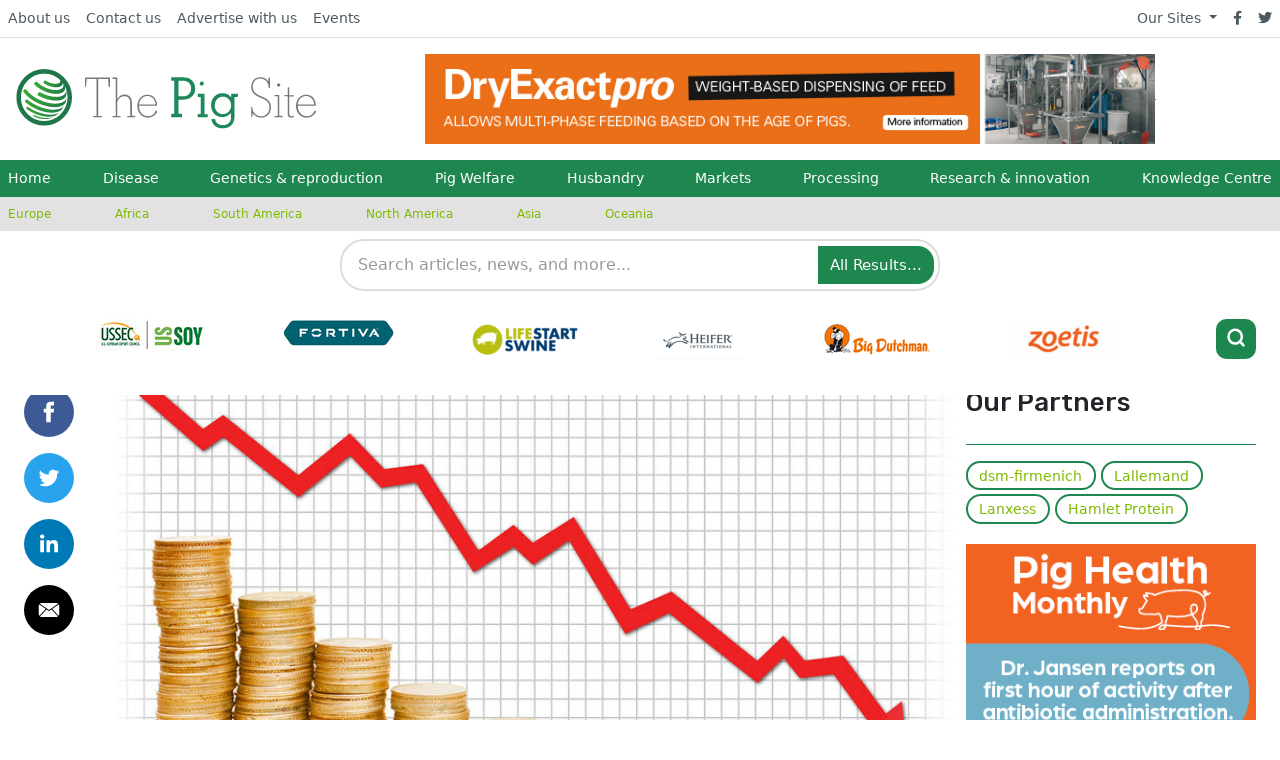

--- FILE ---
content_type: text/css
request_url: https://www.thepigsite.com/assets/css/overrides/pig.css
body_size: 174
content:
/* Pig Overrides */
#mastitisLayout {
    width: 810px;
    font-family: 'Rubik', arial, sans-serif;
}

#mastitisHeader {
    width: 810px;
    height: 230px;
    padding-top: 270px;
    background: #7fba00 no-repeat;
    background-image: url("http://fs-1.5mpublishing.com/thermo/mastitisKnowledgeHeader.jpg");
    background-size: 810px;
}

.mastitisHeaderFull {
    float: left;
    width: 700px;
    margin: 0 50px;
}

.mastitisHeaderFull h3 {
    color: #FFFFFF;
    font-size: 28px;
    font-family: 'Rubik', arial, sans-serif;
    text-shadow: none;
}

.mastitisHeaderLeft {
    float: left;
    width: 300px;
    margin: 0 50px;
}

.mastitisHeaderLeft h3 {
    color: #FFFFFF;
    font-size: 28px;
    font-family: 'Rubik', arial, sans-serif;
    text-shadow: none;
}

.mastitisHeaderRight {
    float: left;
    width: 350px;
}

.mastitisSections {
    width: 710px;
    padding: 0px 50px 20px 50px;
    border-bottom: 1px solid #7fba00;
}

.mastitisSections h4 {
    font-size: 24px;
    color: #000000;
    font-family:'Rubik', arial, sans-serif;
}

.mastitisSections p {
    font-size: 15px;
    color: #000000;
    font-family:'Rubik', arial, sans-serif;
    line-height: 19px;
}

.mastitisSections li {
    font-size: 15px;
    color: #000000;
    font-family:'Rubik', arial, sans-serif;
    line-height: 19px;
}

.mastitisSections li a {
    font-size: 15px;
    color: #7fba00;
    font-family:'Rubik', arial, sans-serif;
    line-height: 19px;
    text-decoration: none;
}

#mastitisFooter {
    width: 810px;
    padding: 30px 0;
    background: #7fba00;
}

#mastitisFooter p a {
    font-size: 20px;
    color: #FFFFFF;
    font-family:'Rubik', arial, sans-serif;
    text-decoration: none;
    
}

.clear{clear: both;}

a.bovinemorelink:link, a.bovinemorelink:visited{
padding: 10px;
background: #7fba00;
font-size: 16px;
color: #FFFFFF;
text-decoration: none;
line-height: 24px;
text-align: center;
float: right;
margin-right: 120px;
}


a.bovinemorelink:hover, a.bovinemorelink:active {
color: #FFFFFF;
text-decoration: none;
background: #000000;
}

a.js-track-clicks {
	font-weight: 300;
	color: #7fba00;
}


--- FILE ---
content_type: image/svg+xml
request_url: https://cdn.globalagmedia.com/Pagebuilder/Facebook.svg
body_size: -58
content:
<?xml version="1.0" encoding="UTF-8"?>
<svg xmlns="http://www.w3.org/2000/svg" width="50" height="50" viewBox="0 0 50 50">
  <defs>
    <style>.a{fill:#3d5a96;}.b{fill:#fff;}</style>
  </defs>
  <circle class="a" cx="25" cy="25" r="25"></circle>
  <path class="b" d="M6.818,20.51H2.272V10.825H0V7.093H2.272V4.854C2.272,1.811,3.555,0,7.2,0h3.034V3.732h-1.9c-1.419,0-1.514.521-1.514,1.494L6.818,7.093h3.436l-.4,3.732H6.818V20.51Z" transform="translate(19.869 14.741)"></path>
</svg>


--- FILE ---
content_type: image/svg+xml
request_url: https://cdn.globalagmedia.com/Pagebuilder/E-mail.svg
body_size: 226
content:
<?xml version="1.0" encoding="UTF-8"?>
<svg xmlns="http://www.w3.org/2000/svg" id="E-mail" width="50" height="50" viewBox="0 0 50 50">
  <circle id="Oval" cx="25" cy="25" r="25"></circle>
  <path id="Mail" d="M3.1,14.1a3.244,3.244,0,0,1-1.819-.561l.633-.687L7.806,6.462l2.223,1.513.1.037h.035a.44.44,0,0,0,.055,0,.425.425,0,0,0,.055,0,.374.374,0,0,0,.11,0h.035l.074-.037,2.241-1.522L18.6,12.836l.619.673a3.41,3.41,0,0,1-1.915.591H3.229ZM.651,12.891h0A3.8,3.8,0,0,1,0,10.709L0,3.381a3.926,3.926,0,0,1,.475-1.91l.742.507,5.8,3.962-5.75,6.273-.623.677Zm19.227,0h0l-.628-.687L13.5,5.922l5.8-3.944.747-.5a3.748,3.748,0,0,1,.461,1.919v7.315a3.592,3.592,0,0,1-.632,2.177ZM10.218,7.006h0l-2.2-1.5a.444.444,0,0,0-.158-.1L1.828,1.3,1.033.76A3.137,3.137,0,0,1,3.068,0c.062,0,.114,0,.16,0H17.346a3.36,3.36,0,0,1,2.11.758l-.8.545-8.437,5.7Z" transform="translate(14.744 17.949)" fill="#fff"></path>
</svg>
